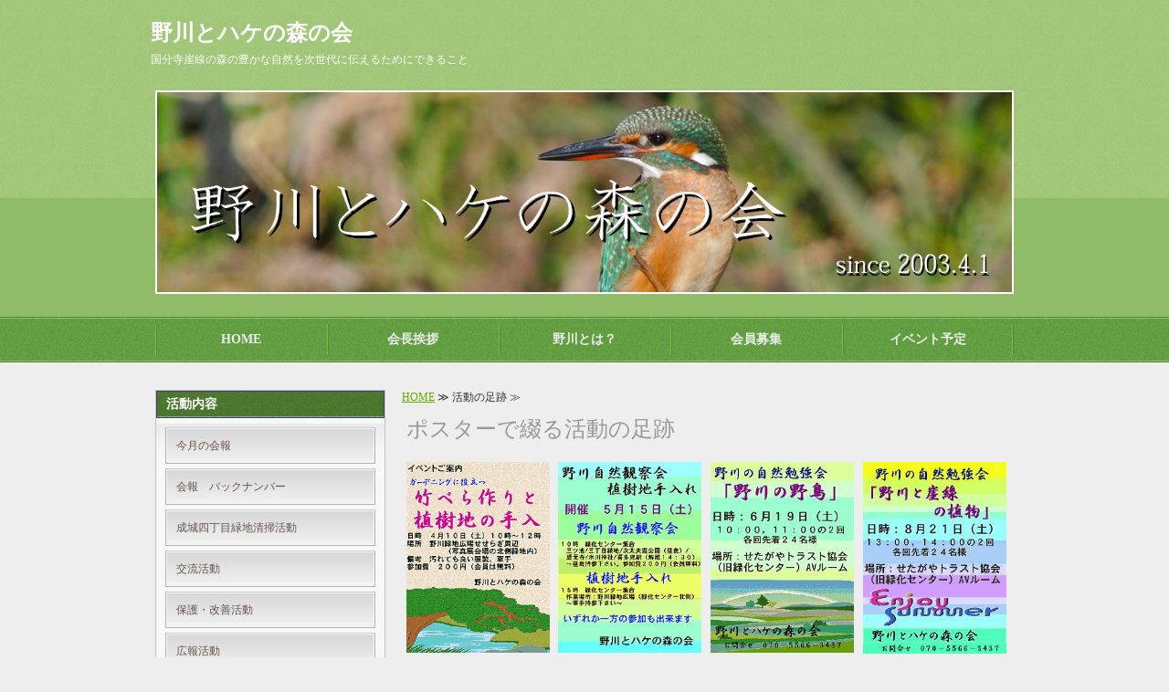

--- FILE ---
content_type: text/html; charset=utf-8
request_url: https://hakemori.com/purpose.html
body_size: 5272
content:
<!DOCTYPE html PUBLIC "-//W3C//DTD XHTML 1.0 Transitional//EN" "http://www.w3.org/TR/xhtml1/DTD/xhtml1-transitional.dtd">
<html xmlns="http://www.w3.org/1999/xhtml" xmlns:og="http://ogp.me/ns#" xmlns:fb="http://ogp.me/ns/fb#">
<head>

  <link rel="canonical" href="https://hakemori.com/purpose.html" />

  <meta http-equiv="content-type" content="text/html; charset=utf-8" />
  <meta name="description" content="これまでインターネット、活動地域周辺に掲載してきたポスターをご覧になれます。" />
  <meta http-equiv="content-script-type" content="text/javascript" />
  <meta http-equiv="content-style-type" content="text/css" />

  <meta property="og:image" content="https://hakemori.com/materials/0000315598.gif?_=1537920916" />
  <meta property="og:type" content="website" />
  <meta property="og:url" content="https://hakemori.com/purpose.html" />
  <meta property="og:title" content="活動の足跡　野川とハケの森の会" />
  <meta property="og:site_name" content="野川とハケの森の会" />
  <meta property="og:description" content="これまでインターネット、活動地域周辺に掲載してきたポスターをご覧になれます。" />
  


<title>活動の足跡　野川とハケの森の会</title>
<link rel="shortcut icon" type="image/x-icon" href="/favicon.ico?_=1765029683" />
<!-- CSS -->
<link href="/libraries/ams/printclear_hide.css" rel="stylesheet" type="text/css" />
<link href="/libraries/ams/printclear_show.css" rel="stylesheet" type="text/css" media="print" />
<!-- jQuery UI -->
<link href="/libraries/jquery-ui/jquery-ui-1.12.1/jquery-ui.min.css" rel="stylesheet" type="text/css" />
<!-- Slide & Gallery -->
<link href="/libraries/shadowbox/3.0.3/shadowbox.css" rel="stylesheet" type="text/css" />
<link href="/libraries/slick/slick-1.6.0/slick.css" rel="stylesheet" type="text/css" />
<link href="/libraries/ams/gallery/gallery_default.css" rel="stylesheet" type="text/css" />
<!-- Form Validator -->
<link href="/libraries/ams/validator/validator.css" rel="stylesheet" type="text/css" />
<!-- Form Popup -->
<link href="/libraries/ams/form_popup/form_popup.css" rel="stylesheet" type="text/css" />

<link href="/themes/pc/html1/common/prepend.css?_=20220330" rel="stylesheet" type="text/css" />
<link rel="stylesheet" href="/themes/pc/html1/01_001/common.css" type="text/css" />
<link rel="stylesheet" href="/themes/pc/html1/01_001/contents_main.css" type="text/css" />
<link rel="stylesheet" href="/themes/pc/html1/01_001/contents_side.css" type="text/css" />
<!-- Selected -->
<link rel="stylesheet" href="/themes/pc/html1/01_001/layouts/right.css" type="text/css" />
<link rel="stylesheet" href="/themes/pc/html1/01_001/colors/grn/grn.css" type="text/css" />

<link rel="stylesheet" href="/css/basic.css?_=1763284831" />

<!-- JS -->
<script type="text/javascript" src="/libraries/jquery/jquery-3.1.0.min.js"></script>
<script type="text/javascript" src="/assets/jquery_ujs-e87806d0cf4489aeb1bb7288016024e8de67fd18db693fe026fe3907581e53cd.js"></script>
<!-- jQuery UI -->
<script type="text/javascript" src="/libraries/jquery-ui/jquery-ui-1.12.1/jquery-ui.min.js"></script>
<script type="text/javascript" src="/libraries/jquery-ui/jquery-ui-1.12.1/i18n/datepicker-ja.js"></script>
<!-- Slide & Gallery -->
<script type="text/javascript" src="/libraries/shadowbox/3.0.3/shadowbox.js"></script>
<script type="text/javascript" src="/libraries/slick/slick-1.6.0/slick.min.js"></script>
<script type="text/javascript" src="/libraries/isotope/isotope-3.0.1/isotope.pkgd.min.js"></script>
<script type="text/javascript" src="/libraries/ams/gallery/gallery.js"></script>
<!-- Form validator -->
<script type="text/javascript" src="/libraries/ams/validator/validator.js?_=1579478400"></script>

<!-- Only Draft// -->

<!-- //Only Draft -->

<!-- AMS Publish -->
<script type="text/javascript" src="/publish/js/ams.publish.js?_=20220329"></script>
<script type="text/javascript" src="/configs/ams.config.publish.js"></script> 





<meta name="google-site-verification" content="TC8VjYp1LcjxlyA_R0cc7l7ZjIBjvGiAC_buF9s5MQY" />
<script>
  (function(i,s,o,g,r,a,m){i['GoogleAnalyticsObject']=r;i[r]=i[r]||function(){
  (i[r].q=i[r].q||[]).push(arguments)},i[r].l=1*new Date();a=s.createElement(o),
  m=s.getElementsByTagName(o)[0];a.async=1;a.src=g;m.parentNode.insertBefore(a,m)
  })(window,document,'script','//www.google-analytics.com/analytics.js','ga');

  ga('create', 'UA-67903449-1', 'auto');
  ga('send', 'pageview');

</script>
</head>
<body class="body-media-pc">

<!-- Only Draft// -->

<!-- //Only Draft -->



<!-- Conversion Tag -->


<!-- Publish HTML -->
<div id="wrap">
	<div id="wrap_outer">
		<div id="wrap_body" class="wrap">
			<div id="title" data-ams-editable="{&quot;name&quot;:&quot;title&quot;}">
  <div id="title_outer">
    <div id="title_body" class="title">
      <h1>
        <a href="/">
          <span style="font-family:tahoma,geneva,sans-serif;"><span style="font-size: 24px;">野川とハケの森の会</span></span>
</a>      </h1>
      <p class="description">国分寺崖線の森の豊かな自然を次世代に伝えるためにできること</p>
    </div>
  </div>
</div>
<div id="mainImage" data-ams-editable="{&quot;name&quot;:&quot;mainImages&quot;,&quot;index_id&quot;:&quot;85231&quot;}" data-ams-editable-option="{&quot;hidden&quot;:false}" data-ams-mainImage-options="{&quot;autoplaySpeed&quot;:5000,&quot;fade&quot;:false,&quot;vertical&quot;:false}">
  <div id="mainImage_outer">
    <div id="mainImage_body" class="mainImage">
        
    <img alt="トップバナー" src="//da2d2y78v2iva.cloudfront.net/1736/0000451390.jpg?_=1538052782" />

    </div>
  </div>
</div><div id="topMenu" data-ams-editable="{&quot;name&quot;:&quot;topMenu&quot;,&quot;layout&quot;:&quot;topMenu&quot;}">
  <div id="topMenu_outer">
    <ul id="topMenu_body" class="topMenu">
      <li class="first odd">
  <a href="/">HOME</a>
</li><li class="second even">
  <a href="/chef.html">会長挨拶</a>
</li><li class="third odd">
  <a href="/nogawa.html">野川とは？</a>
</li><li class="fourth even">
  <a href="/recruit.html">会員募集</a>
</li><li class="fifth odd">
  <a href="/event2025.html">イベント予定</a>
</li>
    </ul>
  </div>
</div>
			<!--Contents//-->
			<div id="contents">
				<div id="contents_outer">
					<div id="contents_body" class="contents">
						<!--Main contents//-->
						<div id="mainContents">
							<div id="mainContents_outer">
								<div id="mainContents_body" class="mainContents">
                  <div id="pankuz" data-ams-editable="{&quot;name&quot;:&quot;pankuz&quot;}" data-ams-editable-option="{&quot;hidden&quot;:false}">
  <div id="pankuz_outer">
    <div id="pankuz_body" class="pankuz">
      <p>
          <a href="/">HOME</a> ≫
          活動の足跡 ≫
      </p>
    </div>
  </div>
</div>
									<div id="mainArticles" data-ams-editable="{&quot;name&quot;:&quot;articles&quot;,&quot;page_index_id&quot;:&quot;36336&quot;,&quot;index_id&quot;:&quot;36336&quot;}">
  <div id="mainArticles_outer">
    <div id="mainArticles_body" class="mainArticles">
        <h2>ポスターで綴る活動の足跡</h2>
      <div id="article_002" class="gallery " data-ams-editable="{&quot;name&quot;:&quot;gallery&quot;,&quot;index_id&quot;:&quot;177173&quot;}" data-ams-editable-option="{&quot;hidden&quot;:false}">
  <div class="article_outer">
    <div class="article_body">
      <div class="gallery_grid gallery_grid4" data-gallery-id="article_005"><!--gallery_grid[2,3,4,5]--><!-- data-gallery-options='{isotope options}'-->
        <ul class="galleryGrids">
          <li class="galleryGrid odd">
  <div class="galleryGrid_outer">
    <div class="galleryGrid_body">
        <div class="image">
          <a title="2004_04" target="_blank" href="http://sys.amsstudio.jp/region/baggage_leo/tokyo/0000010712/usersimages/0000315598.gif"><img alt="2004_04" src="//da2d2y78v2iva.cloudfront.net/1736/0000315598.gif?_=1537920916" /></a>
        </div>
      <div class="comment"><center>２００４年４月</center></div>
    </div>
  </div>
</li><li class="galleryGrid even">
  <div class="galleryGrid_outer">
    <div class="galleryGrid_body">
        <div class="image">
          <a title="2004_05" target="_blank" href="http://sys.amsstudio.jp/region/baggage_leo/tokyo/0000010712/usersimages/0000315599.gif"><img alt="2004_05" src="//da2d2y78v2iva.cloudfront.net/1736/0000315599.gif?_=1537920916" /></a>
        </div>
      <div class="comment"><center>２００４年５月</center></div>
    </div>
  </div>
</li><li class="galleryGrid odd">
  <div class="galleryGrid_outer">
    <div class="galleryGrid_body">
        <div class="image">
          <a title="2004_06" target="_blank" href="http://sys.amsstudio.jp/region/baggage_leo/tokyo/0000010712/usersimages/0000315600.gif"><img alt="2004_06" src="//da2d2y78v2iva.cloudfront.net/1736/0000315600.gif?_=1537920916" /></a>
        </div>
      <div class="comment"><center>２００４年６月</center></div>
    </div>
  </div>
</li><li class="galleryGrid even">
  <div class="galleryGrid_outer">
    <div class="galleryGrid_body">
        <div class="image">
          <a title="2004_08" target="_blank" href="http://sys.amsstudio.jp/region/baggage_leo/tokyo/0000010712/usersimages/0000315601.gif"><img alt="2004_08" src="//da2d2y78v2iva.cloudfront.net/1736/0000315601.gif?_=1537920916" /></a>
        </div>
      <div class="comment"><center>２００４年８月</center></div>
    </div>
  </div>
</li><li class="galleryGrid odd">
  <div class="galleryGrid_outer">
    <div class="galleryGrid_body">
        <div class="image">
          <a title="2004_09" target="_blank" href="http://sys.amsstudio.jp/region/baggage_leo/tokyo/0000010712/usersimages/0000315602.gif"><img alt="2004_09" src="//da2d2y78v2iva.cloudfront.net/1736/0000315602.gif?_=1537920916" /></a>
        </div>
      <div class="comment"><center>２００４年９月</center></div>
    </div>
  </div>
</li><li class="galleryGrid even">
  <div class="galleryGrid_outer">
    <div class="galleryGrid_body">
        <div class="image">
          <a title="2004_09_10" target="_blank" href="http://sys.amsstudio.jp/region/baggage_leo/tokyo/0000010712/usersimages/0000315603.gif"><img alt="2004_09_10" src="//da2d2y78v2iva.cloudfront.net/1736/0000315603.gif?_=1537920916" /></a>
        </div>
      <div class="comment"><center>２００４年９～１０月</center></div>
    </div>
  </div>
</li><li class="galleryGrid odd">
  <div class="galleryGrid_outer">
    <div class="galleryGrid_body">
        <div class="image">
          <a title="2004_10" target="_blank" href="http://sys.amsstudio.jp/region/baggage_leo/tokyo/0000010712/usersimages/0000315604.gif"><img alt="2004_10" src="//da2d2y78v2iva.cloudfront.net/1736/0000315604.gif?_=1537920916" /></a>
        </div>
      <div class="comment"><center>２００４年１０月</center></div>
    </div>
  </div>
</li><li class="galleryGrid even">
  <div class="galleryGrid_outer">
    <div class="galleryGrid_body">
        <div class="image">
          <a title="2004_11" target="_blank" href="http://sys.amsstudio.jp/region/baggage_leo/tokyo/0000010712/usersimages/0000315605.gif"><img alt="2004_11" src="//da2d2y78v2iva.cloudfront.net/1736/0000315605.gif?_=1537920916" /></a>
        </div>
      <div class="comment"><center>２００４年１１月</center></div>
    </div>
  </div>
</li><li class="galleryGrid odd">
  <div class="galleryGrid_outer">
    <div class="galleryGrid_body">
        <div class="image">
          <a title="2004_12_1" target="_blank" href="http://sys.amsstudio.jp/region/baggage_leo/tokyo/0000010712/usersimages/0000315606.gif"><img alt="2004_12_1" src="//da2d2y78v2iva.cloudfront.net/1736/0000315606.gif?_=1537920916" /></a>
        </div>
      <div class="comment"><center>２００４年１２月</center></div>
    </div>
  </div>
</li><li class="galleryGrid even">
  <div class="galleryGrid_outer">
    <div class="galleryGrid_body">
        <div class="image">
          <a title="2004_12_2" target="_blank" href="http://sys.amsstudio.jp/region/baggage_leo/tokyo/0000010712/usersimages/0000315607.gif"><img alt="2004_12_2" src="//da2d2y78v2iva.cloudfront.net/1736/0000315607.gif?_=1537920916" /></a>
        </div>
      <div class="comment"><center>２００４年１２月</center></div>
    </div>
  </div>
</li><li class="galleryGrid odd">
  <div class="galleryGrid_outer">
    <div class="galleryGrid_body">
        <div class="image">
          <a title="2005_02" target="_blank" href="http://sys.amsstudio.jp/region/baggage_leo/tokyo/0000010712/usersimages/0000315608.gif"><img alt="2005_02" src="//da2d2y78v2iva.cloudfront.net/1736/0000315608.gif?_=1537920916" /></a>
        </div>
      <div class="comment"><center>２００５年２月</center></div>
    </div>
  </div>
</li><li class="galleryGrid even">
  <div class="galleryGrid_outer">
    <div class="galleryGrid_body">
        <div class="image">
          <a title="2005_04" target="_blank" href="http://sys.amsstudio.jp/region/baggage_leo/tokyo/0000010712/usersimages/0000315609.gif"><img alt="2005_04" src="//da2d2y78v2iva.cloudfront.net/1736/0000315609.gif?_=1537920916" /></a>
        </div>
      <div class="comment"><center>２００５年４月</center></div>
    </div>
  </div>
</li><li class="galleryGrid odd">
  <div class="galleryGrid_outer">
    <div class="galleryGrid_body">
        <div class="image">
          <a title="2005_06" target="_blank" href="http://sys.amsstudio.jp/region/baggage_leo/tokyo/0000010712/usersimages/0000315610.jpg"><img alt="2005_06" src="//da2d2y78v2iva.cloudfront.net/1736/0000315610.jpg?_=1537920916" /></a>
        </div>
      <div class="comment"><center>２００５年６月</center></div>
    </div>
  </div>
</li><li class="galleryGrid even">
  <div class="galleryGrid_outer">
    <div class="galleryGrid_body">
        <div class="image">
          <a title="2005_08_1" target="_blank" href="http://sys.amsstudio.jp/region/baggage_leo/tokyo/0000010712/usersimages/0000315611.gif"><img alt="2005_08_1" src="//da2d2y78v2iva.cloudfront.net/1736/0000315611.gif?_=1537920916" /></a>
        </div>
      <div class="comment"><center>２００５年８月</center></div>
    </div>
  </div>
</li><li class="galleryGrid odd">
  <div class="galleryGrid_outer">
    <div class="galleryGrid_body">
        <div class="image">
          <a title="2005_08_2" target="_blank" href="http://sys.amsstudio.jp/region/baggage_leo/tokyo/0000010712/usersimages/0000315612.gif"><img alt="2005_08_2" src="//da2d2y78v2iva.cloudfront.net/1736/0000315612.gif?_=1537920916" /></a>
        </div>
      <div class="comment"><center>２００５年８月</center></div>
    </div>
  </div>
</li><li class="galleryGrid even">
  <div class="galleryGrid_outer">
    <div class="galleryGrid_body">
        <div class="image">
          <a title="2005_10s" target="_blank" href="http://sys.amsstudio.jp/region/baggage_leo/tokyo/0000010712/usersimages/0000315613.jpg"><img alt="2005_10s" src="//da2d2y78v2iva.cloudfront.net/1736/0000315734.jpg?_=1537920916" /></a>
        </div>
      <div class="comment"><center>２００５年１０月</center></div>
    </div>
  </div>
</li><li class="galleryGrid odd">
  <div class="galleryGrid_outer">
    <div class="galleryGrid_body">
        <div class="image">
          <a title="2005_11" target="_blank" href="http://sys.amsstudio.jp/region/baggage_leo/tokyo/0000010712/usersimages/0000315614.gif"><img alt="2005_11" src="//da2d2y78v2iva.cloudfront.net/1736/0000315614.gif?_=1537920916" /></a>
        </div>
      <div class="comment"><center>２００５年１１月</center></div>
    </div>
  </div>
</li><li class="galleryGrid even">
  <div class="galleryGrid_outer">
    <div class="galleryGrid_body">
        <div class="image">
          <a title="2006_01l" target="_blank" href="http://sys.amsstudio.jp/region/baggage_leo/tokyo/0000010712/usersimages/0000315656.jpg"><img alt="2006_01l" src="//da2d2y78v2iva.cloudfront.net/1736/0000315656.jpg?_=1537920916" /></a>
        </div>
      <div class="comment"><center>２００６年１月</center></div>
    </div>
  </div>
</li><li class="galleryGrid odd">
  <div class="galleryGrid_outer">
    <div class="galleryGrid_body">
        <div class="image">
          <a title="2006_02" target="_blank" href="http://sys.amsstudio.jp/region/baggage_leo/tokyo/0000010712/usersimages/0000315616.gif"><img alt="2006_02" src="//da2d2y78v2iva.cloudfront.net/1736/0000315616.gif?_=1537920916" /></a>
        </div>
      <div class="comment"><center>２００６年２月</center></div>
    </div>
  </div>
</li><li class="galleryGrid even">
  <div class="galleryGrid_outer">
    <div class="galleryGrid_body">
        <div class="image">
          <a title="2006_10" target="_blank" href="http://sys.amsstudio.jp/region/baggage_leo/tokyo/0000010712/usersimages/0000315617.gif"><img alt="2006_10" src="//da2d2y78v2iva.cloudfront.net/1736/0000315617.gif?_=1537920916" /></a>
        </div>
      <div class="comment"><center>２００６年１０月</center></div>
    </div>
  </div>
</li><li class="galleryGrid odd">
  <div class="galleryGrid_outer">
    <div class="galleryGrid_body">
        <div class="image">
          <a title="2007_02" target="_blank" href="http://sys.amsstudio.jp/region/baggage_leo/tokyo/0000010712/usersimages/0000315618.jpg"><img alt="2007_02" src="//da2d2y78v2iva.cloudfront.net/1736/0000315618.jpg?_=1537920916" /></a>
        </div>
      <div class="comment"><center>２００７年２月</center></div>
    </div>
  </div>
</li><li class="galleryGrid even">
  <div class="galleryGrid_outer">
    <div class="galleryGrid_body">
        <div class="image">
          <a title="2007_08" target="_blank" href="http://sys.amsstudio.jp/region/baggage_leo/tokyo/0000010712/usersimages/0000315619.gif"><img alt="2007_08" src="//da2d2y78v2iva.cloudfront.net/1736/0000315619.gif?_=1537920916" /></a>
        </div>
      <div class="comment"><center>２００７年８月</center></div>
    </div>
  </div>
</li><li class="galleryGrid odd">
  <div class="galleryGrid_outer">
    <div class="galleryGrid_body">
        <div class="image">
          <a title="2007_09l" target="_blank" href="http://sys.amsstudio.jp/region/baggage_leo/tokyo/0000010712/usersimages/0000315657.jpg"><img alt="2007_09l" src="//da2d2y78v2iva.cloudfront.net/1736/0000315657.jpg?_=1537920916" /></a>
        </div>
      <div class="comment"><center>２００７年９月</center></div>
    </div>
  </div>
</li><li class="galleryGrid even">
  <div class="galleryGrid_outer">
    <div class="galleryGrid_body">
        <div class="image">
          <a title="2008_01l" target="_blank" href="http://sys.amsstudio.jp/region/baggage_leo/tokyo/0000010712/usersimages/0000315658.jpg"><img alt="2008_01l" src="//da2d2y78v2iva.cloudfront.net/1736/0000315658.jpg?_=1537920916" /></a>
        </div>
      <div class="comment"><center>２００８年１月</center></div>
    </div>
  </div>
</li><li class="galleryGrid odd">
  <div class="galleryGrid_outer">
    <div class="galleryGrid_body">
        <div class="image">
          <a title="2008_02l" target="_blank" href="http://sys.amsstudio.jp/region/baggage_leo/tokyo/0000010712/usersimages/0000315659.jpg"><img alt="2008_02l" src="//da2d2y78v2iva.cloudfront.net/1736/0000315659.jpg?_=1537920916" /></a>
        </div>
      <div class="comment"><center>２００８年２月</center></div>
    </div>
  </div>
</li><li class="galleryGrid even">
  <div class="galleryGrid_outer">
    <div class="galleryGrid_body">
        <div class="image">
          <a title="2008_04l" target="_blank" href="http://sys.amsstudio.jp/region/baggage_leo/tokyo/0000010712/usersimages/0000315660.jpg"><img alt="2008_04l" src="//da2d2y78v2iva.cloudfront.net/1736/0000315660.jpg?_=1537920916" /></a>
        </div>
      <div class="comment"><center>２００８年４月</center></div>
    </div>
  </div>
</li><li class="galleryGrid odd">
  <div class="galleryGrid_outer">
    <div class="galleryGrid_body">
        <div class="image">
          <a title="2008_05l" target="_blank" href="http://sys.amsstudio.jp/region/baggage_leo/tokyo/0000010712/usersimages/0000315661.jpg"><img alt="2008_05l" src="//da2d2y78v2iva.cloudfront.net/1736/0000315661.jpg?_=1537920916" /></a>
        </div>
      <div class="comment"><center>２００８年５月</center></div>
    </div>
  </div>
</li><li class="galleryGrid even">
  <div class="galleryGrid_outer">
    <div class="galleryGrid_body">
        <div class="image">
          <a title="2008_06l" target="_blank" href="http://sys.amsstudio.jp/region/baggage_leo/tokyo/0000010712/usersimages/0000315662.jpg"><img alt="2008_06l" src="//da2d2y78v2iva.cloudfront.net/1736/0000315662.jpg?_=1537920916" /></a>
        </div>
      <div class="comment"><center>２００８年６月</center></div>
    </div>
  </div>
</li><li class="galleryGrid odd">
  <div class="galleryGrid_outer">
    <div class="galleryGrid_body">
        <div class="image">
          <a title="2008_08" target="_blank" href="http://sys.amsstudio.jp/region/baggage_leo/tokyo/0000010712/usersimages/0000315626.gif"><img alt="2008_08" src="//da2d2y78v2iva.cloudfront.net/1736/0000315626.gif?_=1537920916" /></a>
        </div>
      <div class="comment"><center>２００８年８月</center></div>
    </div>
  </div>
</li><li class="galleryGrid even">
  <div class="galleryGrid_outer">
    <div class="galleryGrid_body">
        <div class="image">
          <a title="2008_10l" target="_blank" href="http://sys.amsstudio.jp/region/baggage_leo/tokyo/0000010712/usersimages/0000315663.jpg"><img alt="2008_10l" src="//da2d2y78v2iva.cloudfront.net/1736/0000315663.jpg?_=1537920916" /></a>
        </div>
      <div class="comment"><center>２００８年１０月</center></div>
    </div>
  </div>
</li><li class="galleryGrid odd">
  <div class="galleryGrid_outer">
    <div class="galleryGrid_body">
        <div class="image">
          <a title="2009_01l" target="_blank" href="http://sys.amsstudio.jp/region/baggage_leo/tokyo/0000010712/usersimages/0000315664.jpg"><img alt="2009_01l" src="//da2d2y78v2iva.cloudfront.net/1736/0000315664.jpg?_=1537920916" /></a>
        </div>
      <div class="comment"><center>２００９年１月</center></div>
    </div>
  </div>
</li><li class="galleryGrid even">
  <div class="galleryGrid_outer">
    <div class="galleryGrid_body">
        <div class="image">
          <a title="2009_02l" target="_blank" href="http://sys.amsstudio.jp/region/baggage_leo/tokyo/0000010712/usersimages/0000315665.jpg"><img alt="2009_02l" src="//da2d2y78v2iva.cloudfront.net/1736/0000315665.jpg?_=1537920916" /></a>
        </div>
      <div class="comment"><center>２００９年２月</center></div>
    </div>
  </div>
</li><li class="galleryGrid odd">
  <div class="galleryGrid_outer">
    <div class="galleryGrid_body">
        <div class="image">
          <a title="2009_07l" target="_blank" href="http://sys.amsstudio.jp/region/baggage_leo/tokyo/0000010712/usersimages/0000315667.jpg"><img alt="2009_07l" src="//da2d2y78v2iva.cloudfront.net/1736/0000315667.jpg?_=1537920916" /></a>
        </div>
      <div class="comment"><center>２００９年７月</center></div>
    </div>
  </div>
</li><li class="galleryGrid even">
  <div class="galleryGrid_outer">
    <div class="galleryGrid_body">
        <div class="image">
          <a title="2009_07_08l" target="_blank" href="http://sys.amsstudio.jp/region/baggage_leo/tokyo/0000010712/usersimages/0000315666.jpg"><img alt="2009_07_08l" src="//da2d2y78v2iva.cloudfront.net/1736/0000315666.jpg?_=1537920916" /></a>
        </div>
      <div class="comment"><center>２００９年７～８月</center></div>
    </div>
  </div>
</li><li class="galleryGrid odd">
  <div class="galleryGrid_outer">
    <div class="galleryGrid_body">
        <div class="image">
          <a title="2009_09l" target="_blank" href="http://sys.amsstudio.jp/region/baggage_leo/tokyo/0000010712/usersimages/0000315668.jpg"><img alt="2009_09l" src="//da2d2y78v2iva.cloudfront.net/1736/0000315668.jpg?_=1537920916" /></a>
        </div>
      <div class="comment"><center>２００９年９月</center></div>
    </div>
  </div>
</li><li class="galleryGrid even">
  <div class="galleryGrid_outer">
    <div class="galleryGrid_body">
        <div class="image">
          <a title="2009_12l" target="_blank" href="http://sys.amsstudio.jp/region/baggage_leo/tokyo/0000010712/usersimages/0000315669.jpg"><img alt="2009_12l" src="//da2d2y78v2iva.cloudfront.net/1736/0000315669.jpg?_=1537920916" /></a>
        </div>
      <div class="comment"><center>２００９年１２月</center></div>
    </div>
  </div>
</li><li class="galleryGrid odd">
  <div class="galleryGrid_outer">
    <div class="galleryGrid_body">
        <div class="image">
          <a title="2010_02l" target="_blank" href="http://sys.amsstudio.jp/region/baggage_leo/tokyo/0000010712/usersimages/0000315670.jpg"><img alt="2010_02l" src="//da2d2y78v2iva.cloudfront.net/1736/0000315670.jpg?_=1537920916" /></a>
        </div>
      <div class="comment"><center>２０１０年２月</center></div>
    </div>
  </div>
</li><li class="galleryGrid even">
  <div class="galleryGrid_outer">
    <div class="galleryGrid_body">
        <div class="image">
          <a title="2010_12l" target="_blank" href="http://sys.amsstudio.jp/region/baggage_leo/tokyo/0000010712/usersimages/0000315671.jpg"><img alt="2010_12l" src="//da2d2y78v2iva.cloudfront.net/1736/0000315671.jpg?_=1537920916" /></a>
        </div>
      <div class="comment"><center>２０１０年１２月</center></div>
    </div>
  </div>
</li><li class="galleryGrid odd">
  <div class="galleryGrid_outer">
    <div class="galleryGrid_body">
        <div class="image">
          <a title="2011_01l" target="_blank" href="http://sys.amsstudio.jp/region/baggage_leo/tokyo/0000010712/usersimages/0000315672.jpg"><img alt="2011_01l" src="//da2d2y78v2iva.cloudfront.net/1736/0000315672.jpg?_=1537920916" /></a>
        </div>
      <div class="comment"><center>２０１１年１月</center></div>
    </div>
  </div>
</li><li class="galleryGrid even">
  <div class="galleryGrid_outer">
    <div class="galleryGrid_body">
        <div class="image">
          <a title="2011_02l" target="_blank" href="http://sys.amsstudio.jp/region/baggage_leo/tokyo/0000010712/usersimages/0000315673.jpg"><img alt="2011_02l" src="//da2d2y78v2iva.cloudfront.net/1736/0000315673.jpg?_=1537920916" /></a>
        </div>
      <div class="comment"><center>２０１１年２月</center></div>
    </div>
  </div>
</li><li class="galleryGrid odd">
  <div class="galleryGrid_outer">
    <div class="galleryGrid_body">
        <div class="image">
          <a title="2011_06l" target="_blank" href="http://sys.amsstudio.jp/region/baggage_leo/tokyo/0000010712/usersimages/0000315673.jpg"><img alt="2011_06l" src="//da2d2y78v2iva.cloudfront.net/1736/0000315674.jpg?_=1537920916" /></a>
        </div>
      <div class="comment"><center>２０１１年６月</center></div>
    </div>
  </div>
</li><li class="galleryGrid even">
  <div class="galleryGrid_outer">
    <div class="galleryGrid_body">
        <div class="image">
          <a title="2011_07s" target="_blank" href="http://sys.amsstudio.jp/region/baggage_leo/tokyo/0000010712/usersimages/0000315677.jpg"><img alt="2011_07s" src="//da2d2y78v2iva.cloudfront.net/1736/0000315749.gif?_=1537920916" /></a>
        </div>
      <div class="comment"><center>２０１１年７月</center></div>
    </div>
  </div>
</li><li class="galleryGrid odd">
  <div class="galleryGrid_outer">
    <div class="galleryGrid_body">
        <div class="image">
          <a title="2011_072l" target="_blank" href="http://sys.amsstudio.jp/region/baggage_leo/tokyo/0000010712/usersimages/0000315678.jpg"><img alt="2011_072l" src="//da2d2y78v2iva.cloudfront.net/1736/0000315678.jpg?_=1537920916" /></a>
        </div>
      <div class="comment"><center>２０１１年７月</center></div>
    </div>
  </div>
</li><li class="galleryGrid even">
  <div class="galleryGrid_outer">
    <div class="galleryGrid_body">
        <div class="image">
          <a title="2011_08l" target="_blank" href="http://sys.amsstudio.jp/region/baggage_leo/tokyo/0000010712/usersimages/0000315675.jpg"><img alt="2011_08l" src="//da2d2y78v2iva.cloudfront.net/1736/0000315675.jpg?_=1537920916" /></a>
        </div>
      <div class="comment"><center>２０１１年８月</center></div>
    </div>
  </div>
</li><li class="galleryGrid odd">
  <div class="galleryGrid_outer">
    <div class="galleryGrid_body">
        <div class="image">
          <a title="2011_09l" target="_blank" href="http://sys.amsstudio.jp/region/baggage_leo/tokyo/0000010712/usersimages/0000315676.jpg"><img alt="2011_09l" src="//da2d2y78v2iva.cloudfront.net/1736/0000315676.jpg?_=1537920916" /></a>
        </div>
      <div class="comment"><center>２０１１年９月</center></div>
    </div>
  </div>
</li><li class="galleryGrid even">
  <div class="galleryGrid_outer">
    <div class="galleryGrid_body">
        <div class="image">
          <a title="2013_01l" target="_blank" href="http://sys.amsstudio.jp/region/baggage_leo/tokyo/0000010712/usersimages/0000315679.jpg"><img alt="2013_01l" src="//da2d2y78v2iva.cloudfront.net/1736/0000315679.jpg?_=1537920916" /></a>
        </div>
      <div class="comment"><center>２０１３年１月</center></div>
    </div>
  </div>
</li><li class="galleryGrid odd">
  <div class="galleryGrid_outer">
    <div class="galleryGrid_body">
        <div class="image">
          <a title="2013_02l" target="_blank" href="http://sys.amsstudio.jp/region/baggage_leo/tokyo/0000010712/usersimages/0000315680.jpg"><img alt="2013_02l" src="//da2d2y78v2iva.cloudfront.net/1736/0000315680.jpg?_=1537920916" /></a>
        </div>
      <div class="comment"><center>２０１３年２月</center></div>
    </div>
  </div>
</li><li class="galleryGrid even">
  <div class="galleryGrid_outer">
    <div class="galleryGrid_body">
        <div class="image">
          <a title="2013_04s" target="_blank" href="http://sys.amsstudio.jp/region/baggage_leo/tokyo/0000010712/usersimages/0000315681.jpg"><img alt="2013_04s" src="//da2d2y78v2iva.cloudfront.net/1736/0000315747.gif?_=1537920916" /></a>
        </div>
      <div class="comment"><center>２０１３年４月</center></div>
    </div>
  </div>
</li><li class="galleryGrid odd">
  <div class="galleryGrid_outer">
    <div class="galleryGrid_body">
        <div class="image">
          <a title="2013_07_2l" target="_blank" href="http://sys.amsstudio.jp/region/baggage_leo/tokyo/0000010712/usersimages/0000315683.jpg"><img alt="2013_07_2l" src="//da2d2y78v2iva.cloudfront.net/1736/0000315683.jpg?_=1537920916" /></a>
        </div>
      <div class="comment"><center>２０１３年７月</center></div>
    </div>
  </div>
</li><li class="galleryGrid even">
  <div class="galleryGrid_outer">
    <div class="galleryGrid_body">
        <div class="image">
          <a title="2013_07_1l" target="_blank" href="http://sys.amsstudio.jp/region/baggage_leo/tokyo/0000010712/usersimages/0000315682.jpg"><img alt="2013_07_1l" src="//da2d2y78v2iva.cloudfront.net/1736/0000315682.jpg?_=1537920916" /></a>
        </div>
      <div class="comment"><center>２０１３年７月</center></div>
    </div>
  </div>
</li><li class="galleryGrid odd">
  <div class="galleryGrid_outer">
    <div class="galleryGrid_body">
        <div class="image">
          <a title="2013_12l" target="_blank" href="http://sys.amsstudio.jp/region/baggage_leo/tokyo/0000010712/usersimages/0000315684.jpg"><img alt="2013_12l" src="//da2d2y78v2iva.cloudfront.net/1736/0000315684.jpg?_=1537920916" /></a>
        </div>
      <div class="comment"><center>２０１３年１２月</center></div>
    </div>
  </div>
</li><li class="galleryGrid even">
  <div class="galleryGrid_outer">
    <div class="galleryGrid_body">
        <div class="image">
          <a title="2014_07l" target="_blank" href="http://sys.amsstudio.jp/region/baggage_leo/tokyo/0000010712/usersimages/0000315685.jpg"><img alt="2014_07l" src="//da2d2y78v2iva.cloudfront.net/1736/0000315685.jpg?_=1537920916" /></a>
        </div>
      <div class="comment"><center>２０１４年７月</center></div>
    </div>
  </div>
</li><li class="galleryGrid odd">
  <div class="galleryGrid_outer">
    <div class="galleryGrid_body">
        <div class="image">
          <a title="2014_08l" target="_blank" href="http://sys.amsstudio.jp/region/baggage_leo/tokyo/0000010712/usersimages/0000315686.jpg"><img alt="2014_08l" src="//da2d2y78v2iva.cloudfront.net/1736/0000315686.jpg?_=1537920916" /></a>
        </div>
      <div class="comment"><center>２０１４年８月</center></div>
    </div>
  </div>
</li><li class="galleryGrid even">
  <div class="galleryGrid_outer">
    <div class="galleryGrid_body">
        <div class="image">
          <a title="2015_02l" target="_blank" href="http://sys.amsstudio.jp/region/baggage_leo/tokyo/0000010712/usersimages/0000315687.jpg"><img alt="2015_02l" src="//da2d2y78v2iva.cloudfront.net/1736/0000315687.jpg?_=1537920916" /></a>
        </div>
      <div class="comment"><center>２０１５年２月</center></div>
    </div>
  </div>
</li><li class="galleryGrid odd">
  <div class="galleryGrid_outer">
    <div class="galleryGrid_body">
        <div class="image">
          <a title="2015_03l" target="_blank" href="http://sys.amsstudio.jp/region/baggage_leo/tokyo/0000010712/usersimages/0000315688.jpg"><img alt="2015_03l" src="//da2d2y78v2iva.cloudfront.net/1736/0000315688.jpg?_=1537920916" /></a>
        </div>
      <div class="comment"><center>２０１５年３月</center></div>
    </div>
  </div>
</li><li class="galleryGrid even">
  <div class="galleryGrid_outer">
    <div class="galleryGrid_body">
        <div class="image">
          <a title="2015_10l" target="_blank" href="http://sys.amsstudio.jp/region/baggage_leo/tokyo/0000010712/usersimages/0000322294.jpg"><img alt="2015_10l" src="//da2d2y78v2iva.cloudfront.net/1736/0000322294.jpg?_=1538052793" /></a>
        </div>
      <div class="comment"><center>２０１５年１０月</center></div>
    </div>
  </div>
</li><li class="galleryGrid odd">
  <div class="galleryGrid_outer">
    <div class="galleryGrid_body">
        <div class="image">
          <a title="2015_11l" target="_blank" href="http://sys.amsstudio.jp/region/baggage_leo/tokyo/0000010712/usersimages/0000322295.jpg"><img alt="2015_11l" src="//da2d2y78v2iva.cloudfront.net/1736/0000322295.jpg?_=1538052793" /></a>
        </div>
      <div class="comment"><center>２０１５年１１月</center></div>
    </div>
  </div>
</li><li class="galleryGrid even">
  <div class="galleryGrid_outer">
    <div class="galleryGrid_body">
        <div class="image">
          <a title="2015_12l" target="_blank" href="http://sys.amsstudio.jp/region/baggage_leo/tokyo/0000010712/usersimages/0000331643.jpg"><img alt="2015_12l" src="//da2d2y78v2iva.cloudfront.net/1736/0000331643.jpg?_=1538052793" /></a>
        </div>
      <div class="comment"><center>２０１５年１２月</center></div>
    </div>
  </div>
</li>
        </ul>
      </div>
    </div>
  </div>
</div>      
      
      
    </div>
  </div>
</div>





								</div>
							</div>
						</div>
						<!--//Main contents-->
						<!--Side contents//-->
						<div id="sideContents">
							<div id="sideContents_outer">
								<div id="sideContents_body" class="sideContents">
									<div id="sideServices" data-ams-editable="{&quot;name&quot;:&quot;services&quot;,&quot;layout&quot;:&quot;sideServices&quot;}" data-ams-editable-option="{&quot;hidden&quot;:false}">
  <div id="sideServices_outer">
    <div id="sideServices_body" class="sideServices">
      <h2>活動内容</h2>
      <ul>
        <li class="odd">
  <a href="/news.html">今月の会報</a>
</li><li class="even">
  <a href="/backnumber.html">会報　バックナンバー</a>
</li><li class="odd">
  <a href="/cleaning.html">成城四丁目緑地清掃活動</a>
</li><li class="even">
  <a href="/exchange.html">交流活動</a>
</li><li class="odd">
  <a href="/conservation.html">保護・改善活動</a>
</li><li class="even">
  <a href="/publicity.html">広報活動</a>
</li><li class="odd">
  <a href="/purpose.html">活動の足跡</a>
</li><li class="even">
  <a href="/hyousyou.html">都からの表彰</a>
</li><li class="odd">
  <a href="/chef2.html">特別寄稿</a>
</li><li class="even">
  <a href="/bbs.html">お知らせ</a>
</li><li class="odd">
  <a href="/link.html">関連リンク</a>
</li>
      </ul>
    </div>
  </div>
</div><div id="sideMobile" data-ams-editable="{&quot;name&quot;:&quot;qrcode&quot;,&quot;page_index_id&quot;:&quot;36336&quot;}" data-ams-editable-option="{&quot;hidden&quot;:false}">
	<div id="sideMobile_outer">
		<div id="sideMobile_body" class="sideMobile">
			<h2>モバイルサイト</h2>
			<div class="qrcode">
        <img alt="野川とハケの森の会スマホサイトQRコード" width="100" height="100" src="[data-uri]" />
			</div>
			<p>野川とハケの森の会モバイルサイトへはこちらのQRコードからどうぞ！</p>
		</div>
	</div>
</div><div id="sideContact" data-ams-editable="{&quot;name&quot;:&quot;sideContact&quot;,&quot;index_id&quot;:&quot;24766&quot;}" data-ams-editable-option="{&quot;hidden&quot;:false}">
  <a href="/contact.html">お問い合わせフォーム</a>
</div>
								</div>
							</div>
						</div>
						<!--//Side contents-->
						<div class="printClear">&nbsp;</div><!--印刷時のみ表示-->
					</div>
				</div>
			</div>
			<!--//Contents-->
			<!--Footer//-->
			<div id="footer">
				<div id="footer_outer">
					<div id="footer_body" class="footer">
						<ul class="topMenu" data-ams-editable="{&quot;name&quot;:&quot;topMenu&quot;,&quot;layout&quot;:&quot;footer&quot;}">
  <li class="odd"><a href="/">HOME</a></li>
<li class="even"><a href="/chef.html">会長挨拶</a></li>
<li class="odd"><a href="/nogawa.html">野川とは？</a></li>
<li class="even"><a href="/recruit.html">会員募集</a></li>
<li class="odd"><a href="/event2025.html">イベント予定</a></li>

</ul><ul class="services" data-ams-editable="{&quot;name&quot;:&quot;services&quot;,&quot;layout&quot;:&quot;footer&quot;}" data-ams-editable-option="{&quot;hidden&quot;:false}">
  <li class="odd"><a href="/news.html">今月の会報</a></li>
<li class="even"><a href="/backnumber.html">会報　バックナンバー</a></li>
<li class="odd"><a href="/cleaning.html">成城四丁目緑地清掃活動</a></li>
<li class="even"><a href="/exchange.html">交流活動</a></li>
<li class="odd"><a href="/conservation.html">保護・改善活動</a></li>
<li class="even"><a href="/publicity.html">広報活動</a></li>
<li class="odd"><a href="/purpose.html">活動の足跡</a></li>
<li class="even"><a href="/hyousyou.html">都からの表彰</a></li>
<li class="odd"><a href="/chef2.html">特別寄稿</a></li>
<li class="even"><a href="/bbs.html">お知らせ</a></li>
<li class="odd"><a href="/link.html">関連リンク</a></li>

</ul><p class="copyright">
  Copyright © <a href="/">野川とハケの森の会</a> All rights reserved.
</p>

					</div>
				</div>
			</div>
			<!--//Footer -->
		</div>
	</div>
</div>
<!--//Publish HTML-->

<!-- Form Popup// -->


<!-- //Form Popup -->


</body>
</html>


--- FILE ---
content_type: text/css
request_url: https://hakemori.com/themes/pc/html1/01_001/contents_side.css
body_size: 515
content:
@charset "utf-8";
/**
 * StyleName : _base
 * -Side contents styles
 */


/** Side contents 
------------------------------ **/

/** Ads **/
#sideAds250
{
	margin-bottom:20px;
}

/** Services **/
#sideServices
{
	width:250px;
	margin-bottom:30px;
}
#sideServices_outer
{
}
#sideServices_body
{
}
.sideServices h2
{
	overflow:hidden;
	margin-bottom:10px;
	font-size:14px;
	padding:5px 10px;
}
.sideServices ul
{
	width:230px;
	padding:0 10px 5px 10px;
}
.sideServices ul li
{
	margin:5px 0;
	width:228px;
	border-style:solid;
	border-width:1px;
}
.sideServices ul li a
{
	display:block;
	width:210px;
	padding:8px 6px 8px 10px;
	border-style:solid;
	border-width:1px;
	background-position:top left;
	background-repeat:no-repeat;
	line-height:20px;
	text-decoration:none;
}
.sideService ul li a:hover
{
	background-position:top right;
}

/** Mobile **/
#sideMobile
{
	width:250px;
	margin-bottom:20px;
	background-color:#fff;
	border:solid 1px #c2c2c2;
}
#sideMobile_outer
{
}
#sideMobile_body
{
	color:#666;
}
.sideMobile h2
{
	margin-top:-18px;
	padding:24px 10px 10px 55px;
	font-size:14px;
	color:#666;
}
.sideMobile .qrcode
{
	float:left;
	margin-right:10px;
}
.sideMobile p
{
	padding:5px 10px 0 0;
	line-height:20px;
}

/** Feed **/
#sideFeed
{
	width:250px;
	height:41px;
	margin-bottom:20px;
}
#sideFeed a
{
	display:block;
	overflow:hidden;
	width:195px;
	height:31px;
	padding:0 10px 10px 45px;
	line-height:41px;
	color:#fff;
	font-size:14px;
	font-weight:bold;
	text-decoration:none;
}

/** Contact **/
#sideContact
{
	width:250px;
	height:41px;
	margin-bottom:20px;
}
#sideContact a
{
	display:block;
	overflow:hidden;
	width:195px;
	height:31px;
	padding:0px 10px 10px 45px;
	line-height:41px;
	color:#fff;
	font-size:14px;
	font-weight:bold;
	text-decoration:none;
}

/** Banners **/
#sideBanners
{
	width:250px;
	margin-bottom:20px;
}
.sideBanner
{
	width:250px;
	margin-bottom:10px;
}
.sideBanner_outer
{
	padding-top:5px;
}
.sideBanner_body
{
	width:240px;
	padding:0 5px 5px;
}

--- FILE ---
content_type: text/css
request_url: https://hakemori.com/themes/pc/html1/01_001/colors/grn/grn.css
body_size: 837
content:
@charset "utf-8";
/**
 * 
 * StyleName	: _base
 * Color		: Green
 * 
 */

/** Tags
------------------------------ **/
a
{
	color:#6a0;
}
h1 a:hover
{
	color:#488924;
}


/** Classes
------------------------------ **/



/** Layout blocks
------------------------------ **/

/** title **/
#title
{
	background:url(bg_title.gif);
}

/** Wrap **/

/** Main image **/

#mainImage
{
	background:url(bg_title.gif);
}

#mainImage_outer
{
	background:url(bg_mainImage.gif) bottom left repeat-x;
}

#mainImage_body img
{
	border:2px solid #fff;
}

/** Top menu **/
#topMenu_body
{
	background:url(bg_listMenu.gif) right no-repeat;
}

#topMenu
{
	background:url(bg_topMenu.gif) repeat-x;
}

#topMenu li
{
	background:url(bg_listMenu.gif) left no-repeat;
}

#topMenu li a
{
	color:#eee;
}

#topMenu .topMenu li a:hover
{
	background:url(bg_listMenu_hover.gif) left no-repeat;
	color:#445;
}

/** Footer **/
#footer
{
	background:url(bg_footer.gif) top left repeat-x;
	background-color:#548e2e;
}
#footer li a
{
	background:url(mark_list.gif) 0 6px no-repeat;
}

#footer li a:hover
{
	color:#406;
}

.footer .topMenu
{
	background:url(line.gif) bottom left repeat-x;
}

.footer p, .footer p a
{
	color:#bbb;
}

/** Main contents
------------------------------ **/

.mainContents h2
{
	color:#999;
}
.mainContents .article h3, #mainTopics h2
{
	background-image:url(bg_h3.gif);
	color:#333;
}

/** Services **/
.mainServices .service h3
{
	background:url(bg_service_head.gif);
	border:solid 1px #7c8f9d;
}
.mainServices .service
{
	background:url(back_main_services_body.gif);
}
.mainServices .service_outer
{
	background:url(back_main_services_top.gif) top no-repeat;
}
.mainServices .service_body
{
	background:url(bg_service_body.gif) 0px 42px repeat-x;
	background-color:#f8f8f8;
	border:solid 1px #c2c2c2;
}
.mainServices .service .more a
{
	background-image:url(button_more.gif);
}
.mainServices .service .more a:hover
{
	background-image:url(button_more.gif);
	background-position:0 -30px;
}

/** Topics **/
.mainTopics ul li .more a
{
	background:url(mark_list02.gif) left center no-repeat;
}
#mainTopics .listview{
    background-color:#322;
}

/** Table **/
table.contactTable tr.must th {
    background-image: url("label_must.gif");
}


/** Side contents
------------------------------ **/

/** Services **/
#sideServices h2
{
	background:url(bg_service_head.gif) bottom left;
	border:solid 1px #4b367a;
	color:#fff;
}
#sideServices
{
	background:url(bg_service_body.gif) 0px 36px repeat-x;
	background-color:#f8f8f8;
	border:solid 1px #c2c2c2;
}
.sideServices ul li
{
	border-color:#cbcbcb #b1b1b1 #b1b1b1;
	background-color:#ededed;
}
.sideServices ul li a
{
	border-color:#f4f4f4 #f8f8f8 #f8f8f8;
	background-image:url(bg_side_service.gif);
	background-color:#f1f1f1;
	color:#66554a;
}
.sideServices ul li a:hover
{
	background-position:0 -36px;
	color:#999;
}

/** Mobile **/
#sideMobile h2
{
	background:url(bg_side_mobile.gif) no-repeat;
}

/** Feed **/
#sideFeed a
{
	background-image:url(bg_side_feed.gif);
}

#sideFeed a:hover
{
	background-image:url(bg_side_feed.gif);
	background-position:0 -41px;
}


/** Contact **/
#sideContact a
{
	background-image:url(bg_side_contact.gif);
}

#sideContact a:hover
{
	background-image:url(bg_side_contact.gif);
	background-position:0 -41px;
}

/** Banners **/
.sideBanner
{
	background:url(back_side_banner_body.gif);
}
.sideBanner_outer
{
	background:url(back_side_banner_top.gif) top no-repeat;
}
.sideBanner_body
{
	background:url(back_side_banner_bottom.gif) bottom no-repeat;
}

--- FILE ---
content_type: text/css
request_url: https://hakemori.com/css/basic.css?_=1763284831
body_size: 433
content:
.mainArticles ul.galleryImages li {
    float: left;
    overflow: visible;
        overflow-x: visible;
        overflow-y: visible;
    width: 140px;
    height: 140px;
    margin-right: 5px;
    margin-bottom: 10px;
    padding: 9px;
    border: 0px dotted #CCC;
}
.mainArticles ul.galleryImages li {
    float: left;
    overflow: visible;
        overflow-x: visible;
        overflow-y: visible;
    width: 140px;
    height: 140px;
    margin-right: 5px;
    margin-bottom: 10px;
    padding: 9px;
    border: 0px dotted #CCC;
}


--- FILE ---
content_type: text/plain
request_url: https://www.google-analytics.com/j/collect?v=1&_v=j102&a=1945976659&t=pageview&_s=1&dl=https%3A%2F%2Fhakemori.com%2Fpurpose.html&ul=en-us%40posix&dt=%E6%B4%BB%E5%8B%95%E3%81%AE%E8%B6%B3%E8%B7%A1%E3%80%80%E9%87%8E%E5%B7%9D%E3%81%A8%E3%83%8F%E3%82%B1%E3%81%AE%E6%A3%AE%E3%81%AE%E4%BC%9A&sr=1280x720&vp=1280x720&_u=IEBAAEABAAAAACAAI~&jid=387675411&gjid=1778563613&cid=1105589000.1765029685&tid=UA-67903449-1&_gid=1699948336.1765029685&_r=1&_slc=1&z=1873102844
body_size: -449
content:
2,cG-KN6GQ9EQGQ